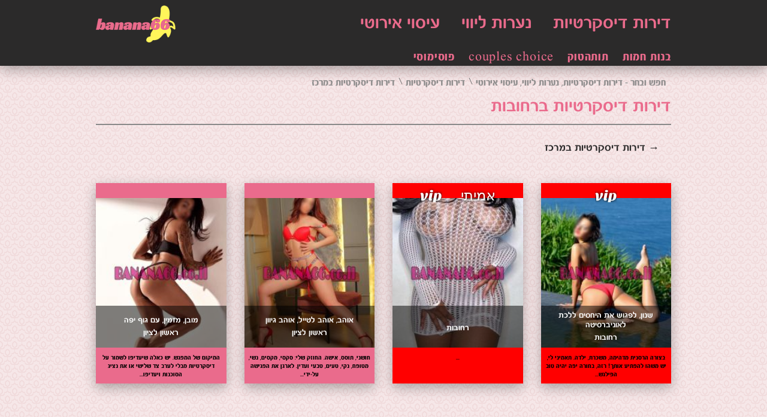

--- FILE ---
content_type: text/html; charset=UTF-8
request_url: https://banana66.co.il/cat/dirot-diskretiot-merkaz/dirot-diskretiot-rehovot/
body_size: 2912
content:

<!doctype html>
<html lang="he">
<head>
<meta name="ahrefs-site-verification" content="f3cc0baceecb7e4bf0823a866549cd26f6be16c4d38df2f476a48ec6a4214fd2">
<base href="https://banana66.co.il/">
<meta charset="UTF-8" />
<meta name="viewport" content="width=device-width, initial-scale=1, shrink-to-fit=no">
<meta http-equiv="X-UA-Compatible" content="IE=edge" />

<title>דירות דיסקרטיות ברחובות לגברים אמיתיים | banana66.co.il  </title>
<meta name="description" content=" דירות דיסקרטיות ברחובות - קוסמות יפהפיות מחכות לך כדי ללטף אותך באהבה. שירות הכי טוב ללקוחות היקרים שלנו. עיסוי חושני ברמות. דירות דיסקרטיות ברחובות מחכות לך." />
<meta name="Keywords" content="דירות דיסקרטיות ברחובות" />

<link rel="stylesheet" href="/wp-content/themes/banana66/libs/bootstrap/css/bootstrap.min.css">
<link rel="stylesheet" href="/wp-content/themes/banana66/css/style.css">	

<link rel="canonical" href="https://banana66.co.il/cat/dirot-diskretiot-merkaz/dirot-diskretiot-rehovot/" />

	<script type="text/javascript">
		WebFontConfig = {
			google: { families: [ 'Alegreya+Sans:100,100i,300,300i,400,400i,500,500i&amp;subset=latin,latin-ext' ] }
		};
		(function() {
			var wf = document.createElement('script');
			wf.src = 'https://ajax.googleapis.com/ajax/libs/webfont/1/webfont.js';
			wf.type = 'text/javascript';
			wf.async = 'true';
			var s = document.getElementsByTagName('script')[0];
			s.parentNode.insertBefore(wf, s);
		})(); 
	</script>		

 <script type="application/ld+json"> { "@context": "https://schema.org/", "@type": "BreadcrumbList", "itemListElement": [  { "@type": "ListItem", "position": 1, "name": "חפש ובחר - דירות דיסקרטיות, נערות ליווי, עיסוי אירוטי", "item": "https://banana66.co.il/" }, { "@type": "ListItem", "position": 2, "name": "Categories", "item": "https://banana66.co.il/cat/" }, { "@type": "ListItem", "position": 3, "name": "דירות דיסקרטיות", "item": "https://banana66.co.il/cat/dirot-diskretiot/" }, { "@type": "ListItem", "position": 4, "name": "דירות דיסקרטיות במרכז", "item": "https://banana66.co.il/cat/dirot-diskretiot-merkaz/" }, { "@type": "ListItem", "position": 5, "name": "דירות דיסקרטיות ברחובות", "item": "https://banana66.co.il/cat/dirot-diskretiot-merkaz/dirot-diskretiot-rehovot/" } ]}</script>	
	
<link rel="shortcut icon" href="/wp-content/themes/banana66/img/favicon.ico" type="image/x-icon">	
	
	
</head>

<body class="banana66" dir="rtl">
	<div class="main main__catalog banana66_main"> 
		<header class="header banana66_header">
	<div class="container">
		<nav class="navbar navbar-expand-md navbar-light banana66_nav"> 
			<a class="navbar-brand" href="/" title="banana66.co.il"></a>
			<button class="navbar-toggler" type="button" data-toggle="collapse" data-target="#navbarToggler" aria-controls="navbarToggler" aria-expanded="false" aria-label="Toggle navigation"> <span class="navbar-toggler-icon"></span> </button>
			<div class="collapse navbar-collapse" id="navbarToggler">
				<ul class="navbar-nav">
					  <li class="nav-item"> <a class="nav-link" href="/cat/dirot-diskretiot/" title="דירות דיסקרטיות">דירות דיסקרטיות</a> </li> <li class="nav-item"> <a class="nav-link" href="/cat/naarot-livui/" title="נערות ליווי">נערות ליווי</a> </li> <li class="nav-item"> <a class="nav-link" href="/cat/isuj-eroti/" title="עיסוי אירוטי">עיסוי אירוטי</a> </li>
				</ul>
			</div>
		</nav>
		<div style="text-align: right;">
<a href="https://banothamot.org/" class="bl" title="בנות חמות" rel="nofollow">בנות חמות</a>
<a href="https://tutatok.com/" class="bl" title="תותהטוק" rel="nofollow">תותהטוק</a>
<a href="https://coupleschoice.com/" class="bl" title="couples choice" rel="nofollow">couples choice</a>
<a href="https://pusimusi.com/" class="bl" title="פוסימוסי" rel="nofollow">פוסימוסי</a>
	</div>
</header> 

		<div class="wrapper wrapper__catalog banana66_wrapper">

			<div class="container banana66_catalog_block_a">
				<div class="row">
					<div class="col-lg-12">

						<div class="">
<ul class="bread_crumbs">
  <li><a href="https://banana66.co.il/" title="חפש ובחר - דירות דיסקרטיות, נערות ליווי, עיסוי אירוטי"><span>&nbsp;חפש ובחר - דירות דיסקרטיות, נערות ליווי, עיסוי אירוטי&nbsp;</span></a> </li>
<li><a href="https://banana66.co.il/cat/dirot-diskretiot/" title="דירות דיסקרטיות"><span>&nbsp;דירות דיסקרטיות&nbsp;</span></a> </li> <li><a href="https://banana66.co.il/cat/dirot-diskretiot-merkaz/" title="דירות דיסקרטיות במרכז"><span>&nbsp;דירות דיסקרטיות במרכז&nbsp;</span></a> </li>
</ul>
</div>	

						<h1 class="title">דירות דיסקרטיות ברחובות</h1>
						 <div class="back-btn"> <a class="return-back" href="/cat/dirot-diskretiot-merkaz/">→ דירות דיסקרטיות במרכז</a> </div> 
						

					</div>
				</div>
			</div>

			<div class="grid__wrapper banana66_catalog_block_b">
				<div class="container banana66_catalog_block_c">
					<div class="row">
						<div class="col-lg-3 col-md-4">
	<div class="grid__card featured">
		<a href="/שנון-לפגוש-את-היחסים-ללכת-לאוניברסיטה/" title="שנון, לפגוש את היחסים ללכת לאוניברסיטה">
		<div class="grid__card__inside banana66_user_profile_block_a">
			<div class="grid__picture banana66_user_profile_block_b">		
				<div class="grid__label_wrapper banana66_user_profile_block_c">
				
				<span class="grid__label vip">VIP</span>
				
				</div>	
				<div class="grid__picture_wrap banana66_user_profile_block_d">
					<img alt="שנון, לפגוש את היחסים ללכת לאוניברסיטה" title="שנון, לפגוש את היחסים ללכת לאוניברסיטה" src="assets/cache/images/assets/uploads/835/images/15-192x250-cc2.jpg"> 
				</div>
			</div>
			<div class="grid__description banana66_user_profile_block_f">
				<h3 class="grid__title banana66_user_profile_block_g">שנון, לפגוש את היחסים ללכת לאוניברסיטה</h3>
				 <div class="grid__city"> <span class="grid__city_icon"></span> <span> רחובות </span> </div> 
				<p class="grid__description_text banana66_user_profile_block_x"> בצורה הרסנית מדהימה, משכרת, ילדה. תאמיני לי, יש משהו להפתיע אותך! רזה, בחורה יפה יהיה טוב הפילגש... </p>
			</div>
		</div>
		</a>	
	</div>
</div>
<div class="col-lg-3 col-md-4">
	<div class="grid__card featured">
		<a href="/2764/" title="">
		<div class="grid__card__inside banana66_user_profile_block_a">
			<div class="grid__picture banana66_user_profile_block_b">		
				<div class="grid__label_wrapper banana66_user_profile_block_c">
				<span class="grid__label real-top">אמיתי</span>
				<span class="grid__label vip">VIP</span>
				
				</div>	
				<div class="grid__picture_wrap banana66_user_profile_block_d">
					<img alt="" title="" src="assets/cache/images/assets/uploads/2764/images/345235y253y2-192x250-5ef.jpg"> 
				</div>
			</div>
			<div class="grid__description banana66_user_profile_block_f">
				<h3 class="grid__title banana66_user_profile_block_g"></h3>
				 <div class="grid__city"> <span class="grid__city_icon"></span> <span> רחובות </span> </div> 
				<p class="grid__description_text banana66_user_profile_block_x"> ... </p>
			</div>
		</div>
		</a>	
	</div>
</div>
<div class="col-lg-3 col-md-4">
	<div class="grid__card ">
		<a href="/אוהב-אוהב-לטייל-אוהב-גיוון/" title="אוהב, אוהב לטייל, אוהב גיוון">
		<div class="grid__card__inside banana66_user_profile_block_a">
			<div class="grid__picture banana66_user_profile_block_b">		
				<div class="grid__label_wrapper banana66_user_profile_block_c">
				
				
				
				</div>	
				<div class="grid__picture_wrap banana66_user_profile_block_d">
					<img alt="אוהב, אוהב לטייל, אוהב גיוון" title="אוהב, אוהב לטייל, אוהב גיוון" src="assets/cache/images/assets/uploads/837/images/trheruy657365756-192x250-191.jpg"> 
				</div>
			</div>
			<div class="grid__description banana66_user_profile_block_f">
				<h3 class="grid__title banana66_user_profile_block_g">אוהב, אוהב לטייל, אוהב גיוון</h3>
				 <div class="grid__city"> <span class="grid__city_icon"></span> <span> ראשון לציון </span> </div> 
				<p class="grid__description_text banana66_user_profile_block_x"> חושני, תוסס, אישה. החוזק שלי: סקסי, מקסים, נשי, מטופח, נקי, טעים, טבעי ועדין. לארגן את הפגישה על-ידי... </p>
			</div>
		</div>
		</a>	
	</div>
</div>
<div class="col-lg-3 col-md-4">
	<div class="grid__card ">
		<a href="/מובן,-מזמין,-עם-גוף-יפה.html" title="מובן, מזמין, עם גוף יפה">
		<div class="grid__card__inside banana66_user_profile_block_a">
			<div class="grid__picture banana66_user_profile_block_b">		
				<div class="grid__label_wrapper banana66_user_profile_block_c">
				
				
				
				</div>	
				<div class="grid__picture_wrap banana66_user_profile_block_d">
					<img alt="מובן, מזמין, עם גוף יפה" title="מובן, מזמין, עם גוף יפה" src="assets/cache/images/assets/uploads/834/images/h456h-192x250-5ef.jpg"> 
				</div>
			</div>
			<div class="grid__description banana66_user_profile_block_f">
				<h3 class="grid__title banana66_user_profile_block_g">מובן, מזמין, עם גוף יפה</h3>
				 <div class="grid__city"> <span class="grid__city_icon"></span> <span> ראשון לציון </span> </div> 
				<p class="grid__description_text banana66_user_profile_block_x"> המיקום של המפגש. יש כאלה שיעדיפו לשמור על דיסקרטיות מבלי לערב צד שלישי או את נציג הסוכנות ויעדיפו... </p>
			</div>
		</div>
		</a>	
	</div>
</div>

					</div>
				</div>
			</div>

			<div class="container banana66_catalog_block_d">
				<div class="row">
					<div class="col-lg-12">
						
					</div>
				</div>
			</div>

			<div class="container banana66_catalog_block_e">
				<div class="row">
					<div class="col-lg-12">
						
					</div>
				</div>
			</div>

		</div>      

		  <footer class="footer banana66_footer">
    <div class="container">
      <div class="row">
        <div class="col-lg-12">
          <div class="footer__nav_wrap">
            <ul class="footer__nav">
				
				<li class="li">
					<a href="/" title="חפש ובחר - דירות דיסקרטיות, נערות ליווי, עיסוי אירוטי"  rel="nofollow">חפש ובחר - דירות דיסקרטיות, נערות ליווי, עיסוי אירוטי</a>
				</li>
				<li class="li">
					<a href="/contact/" title="צור קשר"  rel="nofollow">צור קשר</a>
				</li>	
            </ul>
          </div>
          <div class="footer__copyright">
			  <p class="footer__copy_text">
				  &copy; 2025&nbsp;|&nbsp; מופעל על ידי <a class="footer__copyright_link" href="/">banana66.co.il</a>&nbsp;
			  </p>
          </div>
        </div>
      </div>
    </div>
  </footer> 
	</div>
	<script src="https://code.jquery.com/jquery-3.4.1.slim.min.js"></script> 
<script src="/wp-content/themes/banana66/libs/lightslider/js/lightslider.min.js"></script>
<script src="/wp-content/themes/banana66/libs/lightslider/js/lightgallery-all.min.js"></script>
<script src="/wp-content/themes/banana66/libs/bootstrap/js/bootstrap.bundle.min.js"></script> 
<script src="/wp-content/themes/banana66/js/common.js"></script>
<link rel="stylesheet" href="https://stackpath.bootstrapcdn.com/font-awesome/4.7.0/css/font-awesome.min.css">    

</body>
</html>


--- FILE ---
content_type: text/css; charset=UTF-8
request_url: https://banana66.co.il/wp-content/themes/banana66/css/style.css
body_size: 7523
content:
/***********
# all
***********/
@font-face {
    font-family: 'spaib';
    src: url('../fonts/spaib.eot');
    src: local('☺'), url('../fonts/spaib.woff') format('woff'), url('../fonts/spaib.ttf') format('truetype'), url('../fonts/spaib.svg') format('svg');
    font-weight: normal;
    font-style: normal;
}
@font-face {
    font-family: 'Tip2ligh';
    src: url('../fonts/Tip2ligh.eot');
    src: local('☺'), url('../fonts/Tip2ligh.woff') format('woff'), url('../fonts/Tip2ligh.ttf') format('truetype'), url('../fonts/Tip2ligh.svg') format('svg');
    font-weight: normal;
    font-style: normal;
}
@font-face {
    font-family: 'Tipograf2Bold';
    src: url('../fonts/Tipograf2Bold.eot');
    src: local('☺'), url('../fonts/Tipograf2Bold.woff') format('woff'), url('../fonts/Tipograf2Bold.ttf') format('truetype'), url('../fonts/Tipograf2Bold.svg') format('svg');
    font-weight: normal;
    font-style: normal;
}
@font-face {
    font-family: 'SansitaOne';
    src: url('../fonts/SansitaOne.eot');
    src: local('☺'), url('../fonts/SansitaOne.woff') format('woff'), url('../fonts/SansitaOne.ttf') format('truetype'), url('../fonts/SansitaOne.svg') format('svg');
    font-weight: normal;
    font-style: normal;
}
html {
    overflow-x: hidden;
    height: 100%;
}
body {
    font-family: Arial, sans-serif;
    font-weight: 600;
    color: #393900;
    font-size: 13px;
    direction: rtl;
    background: #FFF;
    overflow-x: hidden;
}

a,
button {
    font-size: #fff;
}


a:link, a:visited, .link {
    color: #9e025d;
    text-decoration: none;
    font-size: 1em;
    cursor: pointer
}
a:hover, a:active, .link:hover {
    text-decoration: none;
    color: #9e025d
}


.title {
    color: #A20A62;
    font-weight: 600;
    font-size: 22px;
    margin: -6px 0 20px 0;
}

.bread_crumbs {
    list-style: none;
    padding: 0;
    margin: -10px 0 25px;
    display: flex;
    justify-content: flex-start;
    flex-wrap: wrap;
}

.bread_crumbs li {
    display: inline-block;
    vertical-align: middle;
}

.bread_crumbs li {
    padding: 0 13px;
    position: relative;
    z-index: 0;
}

.bread_crumbs li:first-child {
    padding-right: 0;
}

.bread_crumbs li:not(:last-child):after {
    content: '';
    position: absolute;
    z-index: 0;
    width: 1px;
    height: 11px;
    background: #6E6D6D;
    right: auto;
    left: 0;
    top: 5px;
    transform: skewX(25deg);
}

.bread_crumbs a {
    color: #6E6D6D;
    font-size: 12px;
    font-weight: 300;
    white-space: nowrap;
}

.bread_crumbs a:hover {
    color: #3D0023;
    text-decoration: none;
}

.nav__cat {
    background: #C20F6A;
    padding: 14px 20px;
    box-shadow: 0 1px 3px 0 rgba(0, 0, 0, .5);
    position: relative;
    z-index: 0;
    margin-bottom: 40px;
}

.nav__cat_list {
    list-style: none;
    padding: 0;
    margin: 0;
    display: flex;
    flex-direction: row;
    flex-wrap: wrap;
}


@media (min-width: 768px) {
    .nav__cat_list li {
        margin: 0 0 0 50px;
    }
}

.nav__cat_list a {
    font-size: 15px;
    font-weight: 600;
    color: #ffffcd;
    text-decoration: none;
    display: block;
    padding: 3px 0;
}

@media (max-width: 767.98px) {
    .nav__cat_list a {
        font-size: 17px;
        padding: 7px 0;
    }
}

.nav__cat_list a:hover,
.nav__cat_list a:active,
.nav__cat_list a:focus{
    color: #fff;
}

.wrapper {
    padding-top: 25px;
}

.back-btn {
    background: #C20F6A;
    margin: 0 0 40px 0;
    padding: 0 20px;
    -webkit-box-shadow: 0 1px 3px 0 rgba(0, 0, 0, .5);
    box-shadow: 0 1px 3px 0 rgba(0, 0, 0, .5);
    display: flex;
    align-items: center;
    height: 37px;
}

a.return-back {
    color: #ffffcd;
    text-decoration: none;
    font-size: 1em;
    cursor: pointer;
}

.texts {
    text-align: right;
    padding: 10px 0 40px;
}

.texts p {
    font-size: 14px;
    line-height: 18px;
    margin-bottom: 10px;
}

@media (min-width: 1200px) {
    .container, .container-lg, .container-md, .container-sm, .container-xl {
        max-width: 990px !important;
    }
}

@media (min-width: 992px) {
    .container, .container-lg, .container-md, .container-sm {
        max-width: 990px !important;
    }
}

@media screen and (max-width: 767px) {
    .container, .container-lg, .container-md, .container-sm {
        max-width: 480px !important;
        min-width: 320px;
    }
}

@media (min-width: 768px) {
    .offset-md-2 {
        margin-right: 16.666667% !important;
    }
}


/***********
# end all
***********/

/***********
# header
***********/
.header {
    background: linear-gradient(to right, #eb1e78, #9e025d);
}

.navbar {
    padding: 0;
    margin: 0;
}

.navbar-nav {
    padding: 0;
    margin: 0;
}

.navbar-brand {
    width: 133px;
    height: 58px;
    background: url('/assets/images/logo.png') center center no-repeat;
    background-size: contain;
    padding: 0;
    margin: 0 0 0 40px;
}

.navbar .navbar-nav .nav-link {
    color: #ffffcd;
    font-weight: 600;
    font-size: 15px;
    padding: 0;
    margin: 0;
}

.navbar .navbar-nav .nav-link:hover,
.navbar .navbar-nav .nav-link:focus,
.navbar .navbar-nav .nav-link:active{
    color: #fff;
}

.navbar .nav-item:not(:last-child) {
    padding: 0 0 0 36px;
}

@media (max-width: 767.98px) {
    .header {
        height: 45px;
        -webkit-box-shadow: 0 12px 45px -16px rgba(0, 0, 0, .74);
        -moz-box-shadow: 0 12px 45px -16px rgba(0, 0, 0, .74);
        box-shadow: 0 12px 45px -16px rgba(0, 0, 0, .74);
        display: flex;
        align-items: center;
    }
    /*.navbar {
        padding: 20px 0;
    }*/

    .navbar-brand {
        order: 1;
        width: 100%;
        height: 45px;
        margin: 0;
        position: absolute;
        background-size: auto;
    }

    .navbar-toggler {
        order: 0;
        position: relative;
        z-index: 5;
        padding: .4rem;
        display: flex;
        align-items: center;
        justify-content: center;
    }
    .navbar-toggler:focus, .navbar-toggler:active {
        outline: none;
    }
    .navbar-toggler-icon {
        width: 1em;
        height: 1em;
    }

    .navbar-collapse {
        background: #f5f5f5;
        order: 2;
        position: absolute;
        top: 54px;
        left: 0;
        right: 0;
        min-width: 120px;
        padding: 16px 20px 18px;
        border: 0 solid #C7C7C7;
        border-radius: 3px;
        -webkit-box-shadow: 0 1px 10px 1px rgba(49, 49, 49, .74);
        -moz-box-shadow: 0 1px 10px 1px rgba(49, 49, 49, .74);
        box-shadow: 0 1px 10px 1px rgba(49, 49, 49, .74);
        z-index: 5;
    }

    .navbar .nav-item:nth-child(n) {
        padding: 0;
        text-align: right;
    }

    .navbar .navbar-nav .nav-link {
        color: #9e025d;
        font-size: 18px;
        font-weight: 600;
        display: block;
        padding: 7px 0;
        vertical-align: top;
        line-height: 1.2;
    }

    .navbar .navbar-nav .nav-link:hover,
    .navbar .navbar-nav .nav-link:focus,
    .navbar .navbar-nav .nav-link:active{
        color: #9e025d;
    }

    .navbar-toggler[aria-expanded="false"] {
        border-color: transparent;
    }

    .navbar-toggler[aria-expanded="true"] {
        border-color: #fff;
    }

    .navbar-toggler .navbar-toggler-icon {
        background-image: url(../img/menu.png);
    }

    .nav__cat_list {
        flex-direction: column;
        align-items: flex-start;
    }
}


/***********
# end header
***********/

/***********
# footer
***********/
.footer__nav_wrap {
    border-top: 1px #cbcbcb dashed;
    padding: 15px 0;
}

.footer__nav {
    list-style: none;
    padding: 0;
    margin: 0 0 40px 0;
    display: flex;
    text-align: center;
    align-items: center;
    justify-content: center;
}

.footer__nav li:last-child {
    margin-right: 40px;
}

.footer__nav a {
    color: #9e025d;
    font-weight:300;
}

.footer__nav a:hover {
    text-decoration: none;
}

.footer__nav a:hover,
.footer__nav a:active,
.footer__nav a:focus {
    color: #eb1e78;
}

.footer__copyright {
    padding-bottom: 20px;
}

.footer__copy_text a,
.footer__copy_text {
    color: #919191;
    font-size: .875em;
    font-weight:300;
    text-align: center;
}
/***********
# end footer
***********/

/***********
# wrapper__main
***********/
.wrapper__main .title {
    text-align: right;
}

.category__container {
    padding: 14px 20px;
    box-shadow: 0 1px 3px 0 rgba(0, 0, 0, .5);
    background-color: #ffebf4;
    margin-bottom: 125px;
}

@media (max-width: 767.98px) {
    .category__container {
        padding: 0;
        box-shadow: inset 0 0 0 2px #E8E8E8;
        background-color: #ffebf4;
    }
    
}

@media (min-width: 768px) {
    .category:not(:last-child) {
        margin-bottom: 24px;
    }
}

.category__header {
    background: #c20f6a;
    padding: 4px 7px;
    text-align: right;
}

@media (max-width: 767.98px) {
    .category__header {
        padding: 9px 7px;
    }
}

.category__title {
    color: #ffffcd;
    font-size: 21px;
    margin: 0;
    padding: 0;
}

@media (max-width: 767.98px) {
    .category__title {
        font-weight:600;
    }
}


@media (min-width: 768px) {
    .category__body {
        padding: 15px 0;
    }
}

.category__item {
    list-style: none;
    padding: 0;
    margin: 0;
}

.category__item li,
.category__caption {
    text-align: right;
}

.category__caption,
.category__item li a,
.category__caption a {
    font-size: 13px;
    color: #9e025d;
    text-decoration: underline;
    font-weight: 600;
    text-align: right;
}

@media (max-width: 767.98px) {
    .category__item li a,
    .category__caption a {
        display: block;
        padding: 10px 10px 10px 30px;
        background: url(../img/bgarrow.png) no-repeat 20px;
        border-top: 1px solid #D8D8D8;
        text-decoration: none;
        font-size: 18px;
        font-weight: 400;
    }

    .category__caption a,
    .category__caption {
        text-decoration: none;
        font-weight: 600;
    }
}

.category__item li a:hover,
.category__caption a:hover {
    color: #eb1e78;
}

.category__caption {
    padding: 0;
    margin: 0;
}
/***********
# end wrapper__main
***********/

/***********
# wrapper__catalog
***********/
.wrapper__catalog {
    padding-bottom: 115px;
}

.wrapper__catalog .title {
    text-align: right;
}

.grid__wrapper .container {
    margin-bottom: 40px;
}

.grid__card {
    padding: 8px;
    background-color: #fff;
    box-shadow: 0 1px 3px 0 #646464;
    margin-bottom: 30px;
    width: 100%;
    height: 330px;
    text-align: right;
}

@media (max-width: 767.98px) {
    .grid__card {
        width: 100%;
        height: auto;
        margin-bottom: 15px;
    }

    .grid__card__inside {
        display: flex;
    }
}

.grid__card.featured {
    background-color: #FFDAED;
    box-shadow: 0 1px 3px 0 #C20F6A!important;
}

.grid__picture {
    border: 1px #e2e2e2 solid;
    position: relative;
    z-index: 0;
    margin-bottom: 10px;
}

.featured .grid__picture {
    border-color: #C20F6A;
}

.grid__picture_wrap {
    overflow: hidden;
    height: 188px;
}

@media (max-width: 767.98px) {
    .grid__picture_wrap {
        height: 195px;
    }
}

.grid__picture img {
    display: block;
    margin: 0 auto;
    margin-top: -56px;
    width: 100%
}

@media (max-width: 767.98px) {
    .grid__picture img {
        margin-top: 0;
        width: 150px;
        height: 195px;
        object-fit: cover;
    }
}

.grid__label {
    position: absolute;
    z-index: 0;
    height: 20px;
    background: #f8f8f87a;
    width: 50%;
}

.grid__label.real,
.grid__label.new,
.grid__label.vip,
.grid__label.real-top {
    right: 0;
    left: auto;
    color: red;
    font-weight: 900;
    padding: 0 6px;
    overflow: hidden;
    font-size: 18px;
    line-height: 21px;
    text-align: center;
}

.grid__label.real-top {
    top: 0;
}

.grid__label.vip {
    bottom: 0;
}

.grid__label.vip + span {
    bottom: 20px;
}

.grid__label.vip + span + span {
    bottom: 40px;
}

.grid__title {
    margin-bottom: 5px;
    font-size: 15px;
}

@media (max-width: 767.98px) {
    .grid__title {
        margin-bottom: 15px;
    }
}

.grid__title {
    color: #C20F6A;
    font-size: 15px;
    font-weight: 700;
}

.grid__title a {
    color: #C20F6A;
    font-size: 15px;
    font-weight: 700;
}

.featured .grid__title {
    color: red;
}

.featured .grid__title a {
    color: red;
}

.grid__city {
    margin-bottom: 5px;
    color: #015600;
    font-size: 12px;
    line-height: 14px;
    display: flex;
    align-items: center;
}

.grid__city_icon {
    background: url(../img/gallery.png) 0px -67px no-repeat;
    width: 17px;
    height: 19px;
    margin-left: 5px;
    display: block;
}

.grid__description_text {
    font-weight: 700;
    font-size: 12px;
    line-height: 14px;
    margin-bottom: 5px;
}

@media (max-width: 767.98px) {
    .grid__description {
        padding: 0 15px 0 0;
        margin: 0;
    }
}

.grid__pagination {
    list-style: none;
    padding: 0;
    margin: 0;
    display: flex;
    flex-direction: row;
    align-items: center;
    justify-content: flex-start;
}

.grid__pagination li {
    display: block;
    margin-left: 4px;
}

.grid__pagination li:last-child {
    margin-left: 0;
}

.grid__pagination a {
    display: block;
    height: 39px;
    line-height: 39px;
    padding: 0 20px 3px;
    color: #fff;
    font-family: 'Alegreya Sans', sans-serif;
    font-weight: 500;
    box-shadow: inset 0 -2px 0 rgba(0, 0, 0, .2);
    -webkit-appearance: none;
    border-radius: 0;
    background: #B80B66;
}

.grid__pagination a:hover {
    background: #f45bac;
    text-decoration: none;
}

.grid__pagination li.active a {
    background: #fff;
    color: #fe9703;
}
/***********
# end wrapper__catalog
***********/

/***********
# wrapper__profile
***********/
.wrapper__profile {
    padding-bottom: 120px;
}

.wrapper__profile .title {
    text-align: right;
}

.lg-outer {
    direction: ltr;
}

.gallery__box_wrapper {
    display: flex;
    flex-direction: row;
}

@media (max-width: 767.98px) {
    .gallery__box_wrapper {
        flex-direction: column;
    }
}

.gallery__carousel {
    display: flex;
    flex-direction: column;
    justify-content: flex-start;
    max-width: 330px;
    flex: 0 0 330px;
    padding-left: 30px;
}

@media (max-width: 767.98px) {
    .gallery__carousel {
        padding-left: 0;
        max-width: 100%;
        flex: 0 0 100%;
    }
    .gallery__list li {
      min-height: 450px !important;
    }
}

.gallery {
    width: 100%;
    margin-bottom: 30px;
    position: relative;
    z-index: 0;
}

.gallery__list {
    list-style: none;
    margin: 0;
    padding: 0;
    background: #F8D9E7;
}

.gallery__list li {
    width: 300px;
    height: 278px;
    background: white;
    position: relative;
    border: 1px #e1e1e1 solid;
}

.gallery__list li img {
    width: 100%;
    height: 100%;
    object-fit: cover;
}

.gallery .lSGallery li {
    height: 60px!important;
    border: 1px #e9e9e9 solid;
}

.gallery .lSSlideOuter .lSPager.lSGallery img {
    width: 100%;
    height: 100%;
    object-fit: cover;
}

.gallery .lSSlideOuter .lSPager.lSGallery li.active, 
.gallery .lSSlideOuter .lSPager.lSGallery li:hover {
    border-color: #222222;
    border-radius: 0px;
    -webkit-border-radius: 0px;
    -moz-border-radius: 0px;
    -ms-border-radius: 0px;
    -o-border-radius: 0px;
}

.gallery .lslide:before {
    content: '';
    position: absolute;
    left: auto;
    right: 10px;
    top: 10px;
    z-index: 1;
    width: 25px;
    height: 25px;
    background: url(../img/glass2.png) center center no-repeat;
    cursor: pointer;
    background-size: contain;
}

.gallery__nexting {
    display: flex;
    align-items: center;
    justify-content: flex-start;
}

.gallery__nexting a {
    display: block;
    width: 26px;
    height: 26px;
}

.gallery__nexting_next {
    background: url(../img/gallery.png) -20px -600px no-repeat;
}

.gallery__nexting_prev {
    background: url(../img/gallery.png) 6px -600px no-repeat;
}

.gallery__description {
    text-align: right;
}

.gallery__description_tel_wrap {
    margin-bottom: 5px;
        font-size: 1.6em;
}

@media (max-width: 767.98px) {
    .gallery__description_tel_wrap {
        text-align: center;
    }
}

.gallery__description_tel {
    font-weight: 600;
    color: #393900;
    font-size: 20px;
}

.gallery__description_tel span {
    display: none;
}

@media (max-width: 767.98px) {
    .gallery__description_tel {
        color: #fff;
        font-size:23px;
        font-weight:600;
        background: #FF0037;
        display: block;
        max-width: 270px;
        margin: 0 auto;
        padding: 5px 7px;
        text-shadow: 0 -1px 1px #3E1100;
        border-radius: 8px;
        box-shadow: 0 12px 25px -13px #484848;
    }
    .gallery__description_tel:hover, .gallery__description_tel:focus, .gallery__description_tel:active {
        background: #f96786;
        text-decoration: none;
        color: white!important;
    }
    
    .gallery__description_tel span {
        display: inline-flex;
    }
}

@media (max-width: 479.98px) {
    .gallery__description_tel {
        max-width: 220px;        
    }
}

.gallery__description_city_wrap {
    margin-bottom: 100px;
}

@media (max-width: 767.98px) {
    .gallery__description_city_wrap {
        margin-bottom: 50px;
    }
}

.gallery__description_city {
    color: #015600;
    font-weight: 700;
    font-size: 14px;
    line-height: 26px;
}

.gallery__description_text_wrap {
    max-width: 370px;
}

@media (max-width: 767.98px) {
    .gallery__description_text_wrap {
        margin-bottom: 40px;
    }
}

.gallery__label_wrap {
    display: flex;
    flex-direction: row;
    align-items: center;
    justify-content: flex-start;
}

.gallery__label {
    display: block;
    padding: 5px 7px;
    text-align: center;
    text-transform: uppercase;
    font-weight: 900;
    font-size: 18px;
}

.gallery__label_vip {
    color: red;
}

.gallery__label_real {
    background-color: #00BCD4;
    color: #1d1d1d;
}

.gallery__label_new {
    background-color: #F50;
    color: #fff;
}
/***********
# end wrapper__profile
***********/

/***********
# wrapper__form
***********/
.main__form {
    background: #ededed;
}
.wrapper__form {
    padding-bottom: 150px;
}

.wrapper__form .title,
.form-group {
    text-align: right;
}

.form-group {
    align-items: flex-start;
    margin-bottom: 13px;
}

.label {
    margin-bottom: 0;
    font-weight: 600;
    font-size: 13px;
    color: #1d1d1d;
}

.label > span {
    color: #FF0000!important;
    font-size: 18px;
    font-weight: 600;
}

.form-control {
    max-width: 400px;
    height: 39px;
    background: #fff;
    border: 1px #cbcbcb solid;
    box-shadow: inset 0 2px 0 #ededed;
    color: #1d1d1d;
    font-weight: 300;
    padding: 0 10px;
    border-radius: 0;
    -webkit-border-radius: 0;
    -moz-border-radius: 0;
    -ms-border-radius: 0;
    -o-border-radius: 0;
}

textarea.form-control {
    max-width: 100%;
    min-height: 108px;
    height: 100%;
}

.form-control:focus {
    border-color: #FFD9B7;
    box-shadow: inset 0 2px 0 #e6e6e6;
}

.form-text {
    font-size: 13px;
    line-height: 16px;
    text-align: right;
    padding-top: 13px;
}

.form__send {
    text-align: right;
}

@media (min-width: 992px) {
    .form__send {
        padding-right: 0px;
    }
}

.button_submit {
    background: #B80B66;
    line-height: 37px;
    height: 39px;
    padding: 0 20px 3px;
    font-weight: 500;
    box-shadow: inset 0 -2px 0 rgba(0, 0, 0, .2);
    cursor: pointer;
    font-size: 14px;
    outline: none;
    border: none;
    color: #fff;
    display: inline-block;
    vertical-align: middle;
}

.button_submit:hover {
    background: #f45bac;
}

@media (max-width: 767px) {
    .form__fields {
        padding-right: 0px;
    }
    .form-control {
        max-width: 100%;
    }
    .form__send {
        padding-right: 20px !important;
    }
    .form-text {
        text-align: right;    
    }
}

.main__form {
    background: #ededed;
    min-height: 100vh;
    display: flex;
    flex-direction: column;
    align-items: stretch;
}
.main__form .header, .wrapper__form, .main__form .footer {
    flex-shrink: 0;
}
.wrapper__form {
    flex-grow: 1;
}
/***********
# end wrapper__form
***********/

#lg-download {
    display: none !important;
}
.lg-autoplay-button {
    display: none !important;
}
.lg-fullscreen {
    display: none !important;
}
#lg-share {
    display: none !important;
}
.lg-toolbar .lg-icon {
    height: 40px!important;
    padding: 5px 0!important;
    width: 40px!important;
    border: 2px solid #999;
    border-radius: 50%;
}
.lg-toolbar .lg-icon:hover {
    border: 2px solid #fff;
    -webkit-transition: color .2s linear;
    -o-transition: color .2s linear;
    transition: color .2s linear;
}
.lg-toolbar .lg-close:after {
    font-weight: 600;
    font-size: 30px;
}


.content_block {
	cursor: inherit;
}
.sub-cats {
	cursor: inherit;
}

.banana66 {
	cursor: inherit;
}
.banana66_main {
	cursor: inherit;
}
.banana66_header {
	cursor: inherit;
}
.banana66_nav {
	cursor: inherit;
}
.banana66_wrapper {
	cursor: inherit;
}
.banana66_footer {
	cursor: inherit;
}
.banana66_gallery {
	cursor: inherit;
}

.banana66_header_block_a {
	cursor: inherit;
}
.banana66_header_block_b {
	cursor: inherit;
}	
.banana66_header_block_c {
	cursor: inherit;
}	
.banana66_main_block_a {
	cursor: inherit;
}
.banana66_main_block_b {
	cursor: inherit;
}
.banana66_catalog_block_a {
	cursor: inherit;
}
.banana66_catalog_block_b {
	cursor: inherit;
}
.banana66_catalog_block_c {
	cursor: inherit;
}
.banana66_catalog_block_d {
	cursor: inherit;
}
.banana66_catalog_block_e {
	cursor: inherit;
}
.banana66_profile_block_a {
	cursor: inherit;
}
.banana66_profile_block_b {
	cursor: inherit;
}	
.banana66_profile_block_c {
	cursor: inherit;
}	
.banana66_profile_block_d {
	cursor: inherit;
}
.banana66_profile_block_e {
	cursor: inherit;
}
.banana66_profile_block_f {
	cursor: inherit;
}
.banana66_profile_block_g {
	cursor: inherit;
}
.banana66_profile_block_x {
	cursor: inherit;
}
.banana66_profile_block_y {
	cursor: inherit;
}
.banana66_profile_block_z {
	cursor: inherit;
}
.banana66_profile_block_n {
	cursor: inherit;
}
.banana66_footer_block_a {
	cursor: inherit;
}	
.banana66_footer_block_b {
	cursor: inherit;
}	
.banana66_footer_block_c {
	cursor: inherit;
}
.banana66_footer_block_d {
	cursor: inherit;
}
.banana66_footer_block_f {
	cursor: inherit;
}
.banana66_user_profile_block_a {
	cursor: inherit;
}
.banana66_user_profile_block_b {
	cursor: inherit;
}
.banana66_user_profile_block_c {
	cursor: inherit;
}
.banana66_user_profile_block_d {
	cursor: inherit;
}
.banana66_user_profile_block_f {
	cursor: inherit;
}
.banana66_user_profile_block_g {
	cursor: inherit;
}
.banana66_user_profile_block_x {
	cursor: inherit;
}

.main__catalog {
	cursor: inherit;
}
.gallery__box {
	cursor: inherit;
}
.gallery__description_text {
	cursor: inherit;
}
.grid__label_wrapper {
	cursor: inherit;
}

.hide {
	display: none;
}
#feedback-form-result .message-result {
    color: #F44336;
    margin: 10px;
}
.message-result h2 {
    font-size: 20px;
}
#preloader_show {
    background: url(/wp-content/themes/banana66/img/preloader.svg) center center no-repeat;
    z-index: 99999;
    height: 10vh;
    position: relative;
    top: 0;
    right: 0;
    bottom: 0;
    left: 0;
    width: 100%;
    -webkit-animation-duration: 10s;
    animation-duration: 10s;
    -webkit-animation-fill-mode: both;
    animation-fill-mode: both
}
a.footer__copyright_link {
    color: #919191;
    text-decoration: none;
    font-size: 1em;
    cursor: none;
}
#html-map li {
    list-style-type: circle;
    padding-left: 20px;
}
ul.map-list {
	-webkit-column-count: 3;
	-moz-column-count: 3;
	column-count: 3;
	margin-right: 0px;
	text-align: right;
}
@media screen and (max-width: 767px) {
	ul.map-list {
		-webkit-column-count: 1;
		-moz-column-count: 1;
		column-count: 1;
		margin-right: 0px;
		text-align: right;
		font-size: 16px;
		line-height: 30px;
		font-weight: 400
	}
	.gallery__description_tel_wrap a {
		display: block!important;
		text-decoration: none;
		color: white;
		font-size: 20px;
	}	
}
.main__information {
    background: #ededed;
    min-height: 100vh;
    display: flex;
    flex-direction: column;
    align-items: stretch;
}
.wrapper__information {
    padding-bottom: 150px;
    flex-grow: 1;
}
.wrapper__information .title {
    text-align: right;
}
.main__information .header, .wrapper__information, .main__information .footer {
    flex-shrink: 0;
}
.wrapper__information .col-lg-12 {
    text-align: right;
}
.lg-toolbar .lg-icon {
    text-shadow: 0 -1px 1px #ffffff;
}

@media (min-width: 992px) {
.lg-backdrop {
background-color: rgba(0, 0, 0, 0)!important;
}
.lg {
width: 40%!important;
height: 90%!important;
top: 5%!important;
background-color: rgba(0, 0, 0, .9)!important;
}
.lg-outer .lg-img-wrap {
padding: 15px 0!important;
}
}

.navbar-light .navbar-nav .active>.nav-link, .navbar-light .navbar-nav .nav-link.active, .navbar-light .navbar-nav .nav-link.show, .navbar-light .navbar-nav .show>.nav-link {
    color: #fff!important;
}

/***********
# banana66
***********/
body.banana66 {
    font-family: 'Tipograf2Bold';
    font-weight: normal;    
    color: #2b2a2a;
    background: #FFF;
}

.banana66 .main {
    cursor: inherit;
    display: flex;
    flex-direction: column;
    align-items: stretch;
    background: #fff url(../img/bg.png) repeat top left;
    padding-top: 110px;
}

.banana66 .header {
    background: #2b2a2a;
    flex-shrink: 0;
    box-shadow: 0 7px 20px rgba(0,0,0,.3);
    position: fixed;
    top: 0;
    left: 0;
    width: 100%;
    z-index: 1000;
    height: 110px;    
}

.banana66_wrapper {
    flex-shrink: 0;
    flex-grow: 1;
}

.banana66_nav {
    display: flex;
    justify-content: space-between;
}

.banana66 .navbar-brand {
    background: url('../img/logo.png') center right no-repeat;
    background-size: 100%;  
    height: 80px;
    margin: 0 40px 0 0; 
    order: 1;     
}

.banana66 .navbar .navbar-nav .nav-link {
    font-family: 'spaib';
    color: #ea6b8c;
    font-weight: normal;
    font-size: 30px;
    line-height: 36px;    
}

.banana66 .navbar .navbar-nav .nav-link:hover, .banana66 .navbar .navbar-nav .nav-link:focus, .banana66 .navbar .navbar-nav .nav-link:active {
    color: rgba(255,255,255,1);       
}

.banana66 .collapse.navbar-collapse {
    justify-content: flex-start;
}

.banana66 .category__container {
    padding: 0;
    box-shadow: none;
    background-color: transparent;
    margin-bottom: 0;
    display: flex;
    align-items: stretch;  
    justify-content: space-between;  
}

.banana66 .category__container .category {
    width: 30%;
}

.banana66 .title {
    font-family: 'spaib';
    color: #ea6b8c;
    font-weight: normal;
    font-size: 30px;
    line-height: 36px; 
    text-align: right;
    padding-bottom: 10px;
    border-bottom: 2px solid #898989;    
}

.banana66 .category__header {
    background: transparent;
    text-align: right;
    padding: 4px 0 4px 7px;
}

.banana66 .category__title {
    font-family: 'spaib';
    color: #ea6b8c;
    font-weight: normal;
    font-size: 36px;
    line-height: 36px; 
}

.banana66 .category__body .row {
    flex-direction: column;
}

.banana66 .category__body .row .col-lg-3 {
    -ms-flex: 0 0 100%;
    flex: 0 0 100%;
    max-width: 100%;
}

.banana66 .category__body {
    padding: 0 45px 15px 0;
    margin-top: 36px;
    border-right: 1px solid #898989;
}

.banana66 .category__caption {
    margin: 0 0 25px;
    color: #ea6b8c;
    font-weight: normal;
    font-size: 18px;
    line-height: 13px;
    font-family: 'Tipograf2Bold';
    text-decoration: none;
    position: relative;
    display: flex;
    align-items: center;
}

.banana66 .category__caption::after {
    content: '';
    width: 10px;
    height: 10px;
    background: url(../img/heart.png) no-repeat center center;
    display: flex;
    align-items: center;
    justify-content: center;
    position: absolute;
    top: auto;
    right: -22px;
}

.banana66 .category__caption a {
    font-size: 18px;
    color: #ea6b8c;
    text-decoration: none;
    font-weight: normal;    
}
.banana66 .category__caption a:hover {
    color: #f19cb2;
    text-decoration: none;
}

.banana66 .category__item {
    margin: 0 0 20px;
}

.banana66 .category__item li {
    margin: 0 0 10px;
    position: relative;
    display: flex;
    align-items: center;
}

.banana66 .category__item li::after {
    content: '';
    width: 10px;
    height: 10px;
    background: url(../img/heart.png) no-repeat center center;
    display: flex;
    align-items: center;
    justify-content: center;
    position: absolute;
    top: auto;
    right: -22px;
}

.banana66 .category__item li a {
    font-weight: normal;
    font-size: 18px;
    line-height: 22px;
    font-family: 'Tipograf2Bold';
    text-decoration: none;
    color: #2b2a2a;
}

.banana66 .category__item li a:hover {
    color: #525151;
    text-decoration: none;
}

.banana66 .footer {
    background: #2b2a2a;;
    flex-shrink: 0;
    padding: 10px 0;
}

.banana66 .footer .col-lg-12 {
    display: flex;
    align-items: center;
    justify-content: flex-end;
}

.banana66 .footer__nav_wrap {
    border-top: 0;
    padding: 0;
    width: 70%;    
}

.banana66 .footer__nav {
    margin: 0;    
    justify-content: flex-end;
}

.banana66 .footer__nav li:last-child {
    margin-right: 15px;
}

.banana66 .footer__nav a {    
    font-family: 'spaib';
    color: #ea6b8c;
    font-weight: normal;
    font-size: 30px;
    line-height: 36px;      
}

.banana66 .footer__nav a:hover, .banana66 .footer__nav a:focus, .banana66 .footer__nav a:active {
    color: rgba(255,255,255,1);
} 

.banana66 .footer__copyright {
    padding-bottom: 0;
    background: url(../img/footlogo.png) no-repeat center left;
    background-size: auto 100%;
    width: 30%;
    height: 90px;
    margin-bottom: 0;
}

.banana66 .footer__copyright p {
    display: none;
}

.banana66 .bread_crumbs {
    margin: -10px 0 15px;    
}

.banana66 .bread_crumbs a {
    color: #918f8f;
    font-size: 18px;
    font-weight: normal;
    white-space: nowrap;
}

.banana66 .bread_crumbs a:hover, .banana66 .bread_crumbs a:focus, .banana66 .bread_crumbs a:active {
    color: #6E6D6D;
}

.banana66 .bread_crumbs li {
    padding: 0 5px;
    color: #918f8f;
}

.banana66 .wrapper__catalog .title {
    text-align: right;
    padding-bottom: 10px;
    border-bottom: 2px solid #898989;
}

.banana66 .nav__cat {
    background: transparent;
    padding: 0;
    box-shadow: none;
    position: relative;
    z-index: 0;
    margin-bottom: 40px;
    margin-top: 40px;
}

.banana66 .nav__cat_list a {
    font-size: 18px;
    font-family: 'spaib';
    color: #2b2a2a;
    font-weight: normal;
    text-decoration: none;    
    padding: 3px 5px;
}

.banana66 .nav__cat_list a:hover, .banana66 .nav__cat_list a:focus, .banana66 .nav__cat_list a:active {
    color: #5a5959;
}

.banana66 .back-btn {
    background: transparent;
    -webkit-box-shadow: none;
    box-shadow: none;    
}

.banana66 a.return-back {
    font-size: 18px;
    font-family: 'spaib';
    color: #2b2a2a;
    font-weight: normal;
    text-decoration: none;     
}

.banana66 a.return-back:hover, .banana66 a.return-back:focus, .banana66 a.return-back:active {
    color: #5a5959;   
}

.banana66 .grid__pagination {
    justify-content: center;
}

.banana66 .grid__pagination a {
    height: 50px;
    line-height: 36px;
    width: 30px;
    display: flex;
    align-items: center;
    justify-content: center;
    color: #000;
    font-family: 'SansitaOne';
    font-weight: normal;
    box-shadow: none;
    font-size: 30px;
    background: transparent;
    border: 1px solid transparent;
    padding: 0;
}

.banana66 .grid__pagination a:hover {
    background: transparent;
    border: 1px solid #eb7291;
    text-decoration: none;
}

.banana66 .grid__pagination li.active a {
    background: transparent;
    color: #000;
    border: 1px solid #eb7291;
}

.banana66 .grid__wrapper .row {
    align-items: stretch;
}
.banana66 .grid__card {    
    padding: 25px 0 10px;
    background-color: #ea6b8c;
    box-shadow: 0 7px 20px rgba(0, 0, 0, .3);
    text-align: right;
    margin-bottom: 30px;
    width: 100%;
    height: calc(100% - 30px);   
    border: none; 
    position: relative;
    overflow: hidden;
}

.banana66 .grid__card.featured {
    background-color: #ff0000;
    box-shadow: 0 7px 20px rgba(0, 0, 0, .3) !important;
}

.banana66 .featured .grid__picture {
    border-color: transparent;
}

.banana66 .grid__picture {
    border: none;
    position: inherit; 
    margin-bottom: 10px;  
}

.banana66 .grid__picture_wrap {
    height: 250px;
}

.banana66 .grid__picture img {
    margin-top: 0; 
    height: 100%;
    object-fit: cover;
    object-position: center;   
}

.banana66 .grid__label_wrapper {
    height: 40px;
    width: 100%;
    position: absolute;
    top: -25px;
    left: 0;
    pointer-events: none;
    display: flex;
    align-items: center;
    justify-content: space-evenly;
    padding: 0 15px;
}

.banana66 .grid__label.real, .banana66 .grid__label.new, .banana66 .grid__label.vip, .banana66 .grid__label.real-top {
    right: auto;
    left: auto;
    padding: 0;
    overflow: hidden;
}
.banana66 .grid__label {
    height: 24px;
    width: auto;
    display: flex;
    align-items: flex-end;
    justify-content: center;
    font-family: 'SansitaOne';
    font-size: 24px;
    font-weight: normal;
    text-transform: lowercase;
    background: transparent;
    color: #fff;
    text-shadow: 0 0 5px #000;
    position: relative;
}

.banana66 .grid__label:first-child {
    top: auto;
    right: auto;
    margin: 0;
}

.banana66 .grid__label:first-child + span {
    top: auto;
    right: auto;
    margin: 0;
}

.banana66 .grid__label:first-child + span + span {
    top: auto;
    right: auto;
    bottom: auto;
}

.banana66 .grid__title {
    margin-bottom: 5px;
    width: 100%;
    font-family: 'spaib';
    text-align: center;
    color: #fff;
    font-size: 14px;
    line-height: 16px;
    font-weight: normal;
}

.banana66 .grid__title a {
    color: #fff;
    font-size: 14px;
    line-height: 16px;
    font-weight: normal;
    font-family: 'spaib';
}

.banana66 .grid__description {
    position: absolute;
    background: rgba(0,0,0,.5);
    padding: 5px 0;
    bottom: 50px;
    width: 100%;
    left: 0;
    min-height: 70px;
    display: flex;
    flex-direction: column;
    align-items: center;
    justify-content: center;
}

.banana66 .grid__card__inside {
    position: relative;
    min-height: 300px;
}

.banana66 .grid__city {
    margin-bottom: 0;
    color: #fff;
    font-size: 14px;
    line-height: 16px;
    display: flex;
    align-items: center;
    justify-content: center;
    width: 100%;
    font-family: 'spaib';
}

.banana66 .grid__city_icon {
    display: none;  
}

.banana66 .grid__description_text {
    color: #040000;
    font-weight: normal;
    text-align: center;
    position: absolute;
    top: 80px;
    width: 100%;
    left: 0;
    padding: 0 5px;
}

.banana66 .wrapper__profile .title {
    text-align: right;
    padding-bottom: 10px;
    border-bottom: 2px solid #898989;
    margin-bottom: 50px;
}

.banana66 .gallery__carousel {
    max-width: 480px;
    flex: 0 0 480px;
    padding-left: 110px;
}

.banana66 .gallery__list li {
    height: 570px;
}

.banana66 .gallery__description {
    padding-top: 265px;
    display: flex;
    justify-content: space-between;
    align-items: stretch;
    flex-wrap: wrap;
}

.banana66 .gallery__label_wrap {
    position: absolute;
    right: 495px;
    top: 85px;
    padding: 0 10px;
    background: #3d3a3a;
}

.banana66 .gallery__label {
    display: flex;
    padding: 0 10px;
    align-items: center;
    background: transparent !important;
    font-family: 'SansitaOne';
    font-size: 30px;
    font-weight: normal;
    text-transform: lowercase;
    color: #ea6b8c;
}

.banana66 .gallery__box_wrapper {
    align-items: stretch;
}

.banana66 .gallery__description_tel_wrap {
    order: 3;    
    width: 100%;
}

.banana66 .gallery__description_tel {
    font-weight: normal;
    color: #010101;
    font-size: 48px;
    padding: 0 15px;
    height: 70px;
    width: 250px;
    display: flex;
    align-items: center;
    justify-content: center;
    background: #ea6b8c;
    box-shadow: 0 7px 10px rgba(0,0,0,.15);
}

.banana66 .gallery__description_city {
    color: #ea6b8c;
    font-weight: normal;
    font-size: 48px;
    line-height: 36px;
}

.banana66 .gallery__description_city_wrap {
    margin-bottom: 0;
    order: 1;
    width: 100%;
}

.banana66 .gallery__description_text_wrap {
    max-width: 100%;
    width: 100%;
    order: 2;
}

.banana66 .gallery__description_text_wrap p {
    color: #000200;
    font-size: 24px;
    font-weight: normal;
    line-height: 36px;
}

.banana66 .gallery__nexting {
    justify-content: center;
    padding: 50px 0 0;
}

.banana66 .gallery__nexting a {
    width: 70px;
    height: 20px;
    margin: 0 15px;
}

.banana66 .gallery__nexting_next {
    background: url(../img/nextarr.png) center center no-repeat;
}

.banana66 .gallery__nexting_prev {
    background: url(../img/prevarr.png) center center no-repeat;
}

.banana66 .wrapper__form {
    padding-bottom: 50px;
}

.banana66 .wrapper__form .title {
    text-align: right;
    padding-bottom: 10px;
    border-bottom: 2px solid #898989;
    margin-bottom: 50px;
}

.banana66 .form-group {
    align-items: flex-start;
    margin-bottom: 13px;
    flex-direction: column;
}

.banana66 .col-md-10 {
    -ms-flex: 0 0 100%;
    flex: 0 0 100%;
    max-width: 100%;
}

.banana66 .col-md-2 {
    -ms-flex: 0 0 100%;
    flex: 0 0 100%;
    max-width: 100%;
}

.banana66 .label {
    margin-bottom: 0;
    font-weight: normal;
    font-size: 24px;
    color: #b6b2b2;
}

.banana66 .form-control {
    max-width: 100%;
    background: transparent;
    border: 1px #a2a2a2 solid;
    box-shadow: none;    
}

.banana66 .form-text {
    font-size: 18px;
    line-height: 24px;
    padding-top: 0;
    color: #b6b2b2;
    text-align: right;
}

.banana66 .offset-md-2 {
    margin: 0 !important;
}

.banana66 .form__send {
    text-align: center;
}

.banana66 .button_submit {
    background: #2b2a2a;    
    font-weight: normal;
    min-width: 230px;
    height: 50px;
    box-shadow: 0 7px 20px rgba(0,0,0,.3);
    font-size: 24px;
    color: #ea6b8c;
    display: flex;
    align-items: center;
    justify-content: center;
    margin: 0 auto;
    font-family: 'spaib';
    padding: 0;
}

@media screen and (max-width: 991.9px) {
    .banana66 .category__container {
        flex-wrap: wrap;
    }   
    .banana66 .category__container .category {
        width: 100%;
    }
    .banana66 .footer__copyright, .banana66 .footer__nav_wrap {
        width: 50%;
    }
    .banana66 .navbar .navbar-nav .nav-link {
        font-size: 28px;        
    }
    .banana66 .gallery__list li {
        height: 450px;
    }
    .banana66 .gallery__carousel {
        max-width: 330px;
        flex: 0 0 330px;
        padding-left: 30px;
    }
    .banana66 .gallery__label_wrap {
        right: 345px;
        top: 60px;        
    }
    .banana66 .gallery__description {
        padding-top: 200px;
    }
}
@media (min-width: 768px) {
    .bordel .category__body {
        padding: 35px 0 15px;
    }
    .banana66 .nav__cat_list li {
        margin: 0 0 0 10px;
    }
    
}

@media (max-width: 767.98px) {
    .banana66 .main {
        padding-top: 100px;       
    }

    .banana66 .navbar .navbar-nav .nav-link {
        font-size: 30px;        
    }

    .banana66 .header {
        height: 120px;        
    }
    .banana66 .navbar-brand {
        width: 70%;
        height: 100px;
        background: url(../img/logo.png) center left no-repeat;
        background-size: auto 80%;
        position: absolute;
        left: 0;
    }

    .banana66 .navbar-toggler-icon {
        width: 2em;
        height: 2em;
    }

    .banana66 .navbar-toggler {
        position: absolute;
        right: 0;
        padding: 0;
        margin: 0;        
    }

    .banana66 .navbar-toggler .navbar-toggler-icon {
        background-image: url(../img/menu.png);
    }

    .banana66 .navbar-collapse {
        background: url(../img/bg.png) no-repeat top left;
        border: none;
        border-bottom: 1px solid #c6c6c6;
        border-radius: 0;
        -webkit-box-shadow: none;
        -moz-box-shadow: none;
        box-shadow: none;
        z-index: 5;
    }

    .banana66 .navbar-toggler[aria-expanded="true"] {
        border-color: transparent;
    }

    .banana66 .category__container .category {
        padding: 0;
        background-color: transparent;
        margin-bottom: 35px;
        border: 0;
    }

    .banana66 .category__header {
        margin-bottom: 30px;
    }

    .banana66 .category__item li a, .banana66 .category__caption a {
        padding: 3px 0;
        background: none;
        border-top: none;    
    }

    .banana66 .category__caption {
        margin: 0 0 25px;
    }

    .banana66 .category__item {
        margin: 0 0 25px;
    }

    .banana66 .category__body {
        padding: 0 45px 0 0;
    }

    .banana66 .footer .col-lg-12 {
        justify-content: center;
        flex-direction: column;
    }

    .banana66 .footer__nav {
        margin: 10px 0 0;
        justify-content: center;
    }

    .banana66 .footer__copyright {
        height: 40px;
        margin: 10px 0;
        background-position: center center;
    }

    .banana66 .footer__copyright, .banana66 .footer__nav_wrap {
        width: 100%;
    }
    .banana66 .title {
        font-size: 24px;   
        margin-bottom: 30px;     
    }
    .banana66 .nav__cat_list {
        padding-bottom: 10px;
        border-bottom: 1px solid #898989;
    }
    .banana66 .nav__cat {
        margin-top: 30px;
    }
    .banana66 .grid__card {
        padding: 25px 0 45px;
        width: 60%;
        margin: 0 auto;
    }
    .banana66 .grid__card__inside {
        min-height: auto;
        padding-bottom: 40px;
    }
    .banana66 .grid__picture {
        width: 100%;
    }
    .banana66 .grid__picture_wrap {
        height: auto;
    }
    .banana66 .grid__picture img {
        width: 100%;
    }
    .banana66 .grid__description_text {
        width: 80%;
        left: 10%;        
    }

    .banana66 .gallery__carousel {
        max-width: 100%;
        flex: 0 0 100%;
        padding-left: 0;
    }

    .banana66 .gallery__description_text_wrap p {
        font-size: 20px;        
    }

    .banana66 .gallery__description_text_wrap {
        margin-bottom: 20px;
    }

    .banana66 .gallery__label_wrap {
        right: 0;
        width: 100%;
        top: 20px;
        background: transparent;
        z-index: 10;
        text-align: center;
        justify-content: center;
    }

    .banana66 .gallery__label {
        color: #fff;
        text-shadow: 0 0 5px #000;
    }

    .banana66 .gallery__description {
        padding-top: 0;
    }

    .banana66 .gallery__description_city_wrap {
        margin-bottom: 15px;
        width: 100%;
        text-align: center;
    }

    .banana66 .gallery__description_tel_wrap {
        width: 100%;
    }

    .banana66 .gallery__description_tel {
        max-width: 290px;
        width: 100%;
        border-radius: 0;
        display: flex !important;        
    }

    .banana66 .gallery__description_tel span {
        display: none;
    }
    
    .banana66 .wrapper__form .title {
        font-size: 36px;
        margin-bottom: 15px !important;
    }

    .banana66 .form-text {
        font-size: 14px;
        line-height: 16px;
    }
	a.bl {
    position: relative;
    bottom: -37px;
    font-size: 1.3em ! Important;
	display: inline-block;
    }
}
@media screen and (max-width: 479px) {
    .banana66 .gallery__label_wrap {
        top: 27px;
    }
    .banana66 .gallery__label {
        font-size: 24px;
    }
    .banana66 .gallery__description_text_wrap p {
        font-size: 20px;        
        line-height: 26px;
    }
    .banana66 .grid__card {
        width: 70%;
        margin: 0 auto;
    }
    .banana66 .grid__description_text {
        width: 90%;
        left: 5%;
    }
    .banana66 .gallery__description_tel {
        max-width: 270px;
        padding: 0 5px;
    }
    .banana66 .gallery__list li {
        height: 250px;
        min-height: 250px !important;
    }
}
a.bl {
    letter-spacing: .8px;
    margin-left: 20px;
	font-size: 1.7em;
    color: #ea6b8c;
}


--- FILE ---
content_type: application/javascript; charset=utf-8
request_url: https://banana66.co.il/wp-content/themes/banana66/js/common.js
body_size: 477
content:
$(document).ready(function() {
    $('#gallery').lightSlider({
        gallery: true,
        item: 1,
        thumbItem: 3,
        slideMargin:  0,
        speed: 500,
        auto: false,
        loop: true,
        rtl: true,
        responsive: [],
	enableTouch:true,
	enableDrag:true,
	freeMove:true,
        onSliderLoad: function(el) {
            el.lightGallery({
                selector: '#gallery .lslide',
                thumbnail: false,
                zoom: false,
            }),
            $('#gallery').removeClass('cS-hidden');
        }
    });
});



